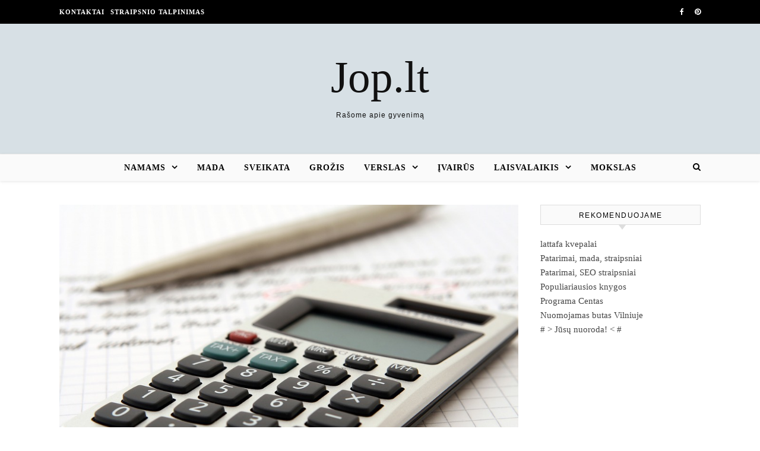

--- FILE ---
content_type: text/html; charset=UTF-8
request_url: https://www.jop.lt/buhalterine-apskaita-verslo-pradziai/
body_size: 10306
content:
<!DOCTYPE html><html lang="lt-LT" xmlns:og="http://ogp.me/ns#" xmlns:fb="http://ogp.me/ns/fb#"><head><script data-no-optimize="1">var litespeed_docref=sessionStorage.getItem("litespeed_docref");litespeed_docref&&(Object.defineProperty(document,"referrer",{get:function(){return litespeed_docref}}),sessionStorage.removeItem("litespeed_docref"));</script> <meta charset="UTF-8"><meta name="viewport" content="width=device-width, initial-scale=1.0" /><link rel="profile" href="http://gmpg.org/xfn/11"><title>Buhalterinė apskaita verslo pradžiai &#8211; Jop.lt</title><meta name='robots' content='max-image-preview:large' /><link rel='dns-prefetch' href='//cdnjs.cloudflare.com' /><link rel='dns-prefetch' href='//fonts.googleapis.com' /><link rel="alternate" type="application/rss+xml" title="Jop.lt &raquo; Įrašų RSS srautas" href="https://www.jop.lt/feed/" /><link rel="alternate" type="application/rss+xml" title="Jop.lt &raquo; Komentarų RSS srautas" href="https://www.jop.lt/comments/feed/" /><link rel="alternate" type="application/rss+xml" title="Jop.lt &raquo; Įrašo „Buhalterinė apskaita verslo pradžiai“ komentarų RSS srautas" href="https://www.jop.lt/buhalterine-apskaita-verslo-pradziai/feed/" /><link data-optimized="2" rel="stylesheet" href="https://www.jop.lt/wp-content/litespeed/css/eb63066e579981a9cc74950cbf2509b3.css?ver=9e27d" /> <script type="litespeed/javascript" data-src="https://www.jop.lt/wp-includes/js/jquery/jquery.min.js" id="jquery-core-js"></script> <link rel="https://api.w.org/" href="https://www.jop.lt/wp-json/" /><link rel="alternate" title="JSON" type="application/json" href="https://www.jop.lt/wp-json/wp/v2/posts/2850" /><link rel="EditURI" type="application/rsd+xml" title="RSD" href="https://www.jop.lt/xmlrpc.php?rsd" /><link rel="canonical" href="https://www.jop.lt/buhalterine-apskaita-verslo-pradziai/" /><link rel='shortlink' href='https://www.jop.lt/?p=2850' /><div id="fb-root"></div> <script async defer crossorigin="anonymous" src="https://connect.facebook.net/lt_LT/sdk.js#xfbml=1&version=v12.0&appId=595989248264430&autoLogAppEvents=1" nonce="5AYZTTi9"></script> <link rel="pingback" href="https://www.jop.lt/xmlrpc.php"><meta property="og:locale" content="lt_LT"/><meta property="og:site_name" content="Jop.lt"/><meta property="og:title" content="Buhalterinė apskaita verslo pradžiai"/><meta property="og:url" content="https://www.jop.lt/buhalterine-apskaita-verslo-pradziai/"/><meta property="og:type" content="article"/><meta property="og:description" content="Naujai besikuriančių ar dar tik apie bemąstančių įmonių savininkai kaip vieną didžiausių problemų dažnai nurodo buhalterinės apskaitos sudėtingumą. Žinoma, dažnai peikiami ir aukšti Lietuvos mokesčiai, paprastai net nepabandžius palyginti su užsienio valstybės. Tačiau čia viskas daug aiškiau - tiesi"/><meta property="og:image" content="https://www.jop.lt/wp-content/uploads/2016/06/buhalterine-apskaita.jpg"/><meta property="og:image:url" content="https://www.jop.lt/wp-content/uploads/2016/06/buhalterine-apskaita.jpg"/><meta property="og:image:secure_url" content="https://www.jop.lt/wp-content/uploads/2016/06/buhalterine-apskaita.jpg"/><meta property="article:published_time" content="2016-06-16T09:09:50+00:00"/><meta property="article:modified_time" content="2016-06-16T09:09:50+00:00" /><meta property="og:updated_time" content="2016-06-16T09:09:50+00:00" /><meta property="article:section" content="Finansai"/><meta name="twitter:title" content="Buhalterinė apskaita verslo pradžiai"/><meta name="twitter:url" content="https://www.jop.lt/buhalterine-apskaita-verslo-pradziai/"/><meta name="twitter:description" content="Naujai besikuriančių ar dar tik apie bemąstančių įmonių savininkai kaip vieną didžiausių problemų dažnai nurodo buhalterinės apskaitos sudėtingumą. Žinoma, dažnai peikiami ir aukšti Lietuvos mokesčiai, paprastai net nepabandžius palyginti su užsienio valstybės. Tačiau čia viskas daug aiškiau - tiesi"/><meta name="twitter:image" content="https://www.jop.lt/wp-content/uploads/2016/06/buhalterine-apskaita.jpg"/><meta name="twitter:card" content="summary_large_image"/>
 <script data-ad-client="ca-pub-7082981556333071" type="litespeed/javascript" data-src="https://pagead2.googlesyndication.com/pagead/js/adsbygoogle.js"></script> </head><body class="wp-singular post-template-default single single-post postid-2850 single-format-standard wp-theme-savona"><div id="page-wrap"><div id="page-header" ><div id="top-bar" class="clear-fix"><div class="boxed-wrapper"><nav class="top-menu-container"><ul id="top-menu" class=""><li id="menu-item-4586" class="menu-item menu-item-type-post_type menu-item-object-page menu-item-4586"><a href="https://www.jop.lt/kontaktai/">Kontaktai</a></li><li id="menu-item-4587" class="menu-item menu-item-type-post_type menu-item-object-page menu-item-4587"><a href="https://www.jop.lt/seo-straipsnio-patalpinimas/">Straipsnio talpinimas</a></li></ul></nav><div class="top-bar-socials">
<a href="https://www.facebook.com/idejosjaukiemsnamams/" target="_blank">
<i class="fa fa-facebook"></i>
</a>
<a href="https://www.pinterest.com/virtuvesmenas/" target="_blank">
<i class="fa fa-pinterest"></i>
</a></div></div></div><div class="entry-header"><div class="cv-outer"><div class="cv-inner"><div class="header-logo">
<a href="https://www.jop.lt/">Jop.lt</a>
<br><p class="site-description">Rašome apie gyvenimą</p></div></div></div></div><div id="main-nav" class="clear-fix" data-fixed="1"><div class="boxed-wrapper"><div class="main-nav-icons"><div class="main-nav-search">
<i class="fa fa-search"></i>
<i class="fa fa-times"></i><form role="search" method="get" id="searchform" class="clear-fix" action="https://www.jop.lt/"><input type="search" name="s" id="s" placeholder="Search..." data-placeholder="Type &amp; hit enter..." value="" /><i class="fa fa-search"></i><input type="submit" id="searchsubmit" value="st" /></form></div></div>
<span class="mobile-menu-btn">
<i class="fa fa-chevron-down"></i>
</span><nav class="main-menu-container"><ul id="main-menu" class=""><li id="menu-item-1154" class="menu-item menu-item-type-taxonomy menu-item-object-category menu-item-has-children menu-item-1154"><a href="https://www.jop.lt/namams/">Namams</a><ul class="sub-menu"><li id="menu-item-1152" class="menu-item menu-item-type-taxonomy menu-item-object-category menu-item-1152"><a href="https://www.jop.lt/patarimai/">Patarimai</a></li><li id="menu-item-1170" class="menu-item menu-item-type-taxonomy menu-item-object-category menu-item-1170"><a href="https://www.jop.lt/maistas/">Maistas</a></li></ul></li><li id="menu-item-1158" class="menu-item menu-item-type-taxonomy menu-item-object-category menu-item-1158"><a href="https://www.jop.lt/mada/">Mada</a></li><li id="menu-item-1178" class="menu-item menu-item-type-taxonomy menu-item-object-category menu-item-1178"><a href="https://www.jop.lt/sveikata/">Sveikata</a></li><li id="menu-item-1164" class="menu-item menu-item-type-taxonomy menu-item-object-category menu-item-1164"><a href="https://www.jop.lt/grozis/">Grožis</a></li><li id="menu-item-1159" class="menu-item menu-item-type-taxonomy menu-item-object-category menu-item-has-children menu-item-1159"><a href="https://www.jop.lt/verslas/">Verslas</a><ul class="sub-menu"><li id="menu-item-1161" class="menu-item menu-item-type-taxonomy menu-item-object-category current-post-ancestor current-menu-parent current-post-parent menu-item-1161"><a href="https://www.jop.lt/finansai/">Finansai</a></li><li id="menu-item-1177" class="menu-item menu-item-type-taxonomy menu-item-object-category menu-item-1177"><a href="https://www.jop.lt/statyba/">Statyba</a></li><li id="menu-item-1160" class="menu-item menu-item-type-taxonomy menu-item-object-category menu-item-1160"><a href="https://www.jop.lt/auto-moto/">Transportas</a></li><li id="menu-item-1153" class="menu-item menu-item-type-taxonomy menu-item-object-category menu-item-1153"><a href="https://www.jop.lt/paslaugos/">Paslaugos</a></li><li id="menu-item-1155" class="menu-item menu-item-type-taxonomy menu-item-object-category menu-item-1155"><a href="https://www.jop.lt/pirkiniai/">Pirkiniai</a></li><li id="menu-item-1165" class="menu-item menu-item-type-taxonomy menu-item-object-category menu-item-1165"><a href="https://www.jop.lt/it/">IT ir technologijos</a></li><li id="menu-item-1181" class="menu-item menu-item-type-taxonomy menu-item-object-category menu-item-1181"><a href="https://www.jop.lt/auto-moto/">Transportas</a></li></ul></li><li id="menu-item-1166" class="menu-item menu-item-type-taxonomy menu-item-object-category menu-item-1166"><a href="https://www.jop.lt/ivairus/">Įvairūs</a></li><li id="menu-item-1168" class="menu-item menu-item-type-taxonomy menu-item-object-category menu-item-has-children menu-item-1168"><a href="https://www.jop.lt/laisvalaikis/">Laisvalaikis</a><ul class="sub-menu"><li id="menu-item-1167" class="menu-item menu-item-type-taxonomy menu-item-object-category menu-item-1167"><a href="https://www.jop.lt/keliones/">Kelionės</a></li><li id="menu-item-1179" class="menu-item menu-item-type-taxonomy menu-item-object-category menu-item-1179"><a href="https://www.jop.lt/sventes/">Šventės</a></li></ul></li><li id="menu-item-1171" class="menu-item menu-item-type-taxonomy menu-item-object-category menu-item-1171"><a href="https://www.jop.lt/mokslas/">Mokslas</a></li></ul></nav><nav class="mobile-menu-container"><ul id="mobile-menu" class=""><li class="menu-item menu-item-type-taxonomy menu-item-object-category menu-item-has-children menu-item-1154"><a href="https://www.jop.lt/namams/">Namams</a><ul class="sub-menu"><li class="menu-item menu-item-type-taxonomy menu-item-object-category menu-item-1152"><a href="https://www.jop.lt/patarimai/">Patarimai</a></li><li class="menu-item menu-item-type-taxonomy menu-item-object-category menu-item-1170"><a href="https://www.jop.lt/maistas/">Maistas</a></li></ul></li><li class="menu-item menu-item-type-taxonomy menu-item-object-category menu-item-1158"><a href="https://www.jop.lt/mada/">Mada</a></li><li class="menu-item menu-item-type-taxonomy menu-item-object-category menu-item-1178"><a href="https://www.jop.lt/sveikata/">Sveikata</a></li><li class="menu-item menu-item-type-taxonomy menu-item-object-category menu-item-1164"><a href="https://www.jop.lt/grozis/">Grožis</a></li><li class="menu-item menu-item-type-taxonomy menu-item-object-category menu-item-has-children menu-item-1159"><a href="https://www.jop.lt/verslas/">Verslas</a><ul class="sub-menu"><li class="menu-item menu-item-type-taxonomy menu-item-object-category current-post-ancestor current-menu-parent current-post-parent menu-item-1161"><a href="https://www.jop.lt/finansai/">Finansai</a></li><li class="menu-item menu-item-type-taxonomy menu-item-object-category menu-item-1177"><a href="https://www.jop.lt/statyba/">Statyba</a></li><li class="menu-item menu-item-type-taxonomy menu-item-object-category menu-item-1160"><a href="https://www.jop.lt/auto-moto/">Transportas</a></li><li class="menu-item menu-item-type-taxonomy menu-item-object-category menu-item-1153"><a href="https://www.jop.lt/paslaugos/">Paslaugos</a></li><li class="menu-item menu-item-type-taxonomy menu-item-object-category menu-item-1155"><a href="https://www.jop.lt/pirkiniai/">Pirkiniai</a></li><li class="menu-item menu-item-type-taxonomy menu-item-object-category menu-item-1165"><a href="https://www.jop.lt/it/">IT ir technologijos</a></li><li class="menu-item menu-item-type-taxonomy menu-item-object-category menu-item-1181"><a href="https://www.jop.lt/auto-moto/">Transportas</a></li></ul></li><li class="menu-item menu-item-type-taxonomy menu-item-object-category menu-item-1166"><a href="https://www.jop.lt/ivairus/">Įvairūs</a></li><li class="menu-item menu-item-type-taxonomy menu-item-object-category menu-item-has-children menu-item-1168"><a href="https://www.jop.lt/laisvalaikis/">Laisvalaikis</a><ul class="sub-menu"><li class="menu-item menu-item-type-taxonomy menu-item-object-category menu-item-1167"><a href="https://www.jop.lt/keliones/">Kelionės</a></li><li class="menu-item menu-item-type-taxonomy menu-item-object-category menu-item-1179"><a href="https://www.jop.lt/sventes/">Šventės</a></li></ul></li><li class="menu-item menu-item-type-taxonomy menu-item-object-category menu-item-1171"><a href="https://www.jop.lt/mokslas/">Mokslas</a></li></ul></nav></div></div></div><div id="page-content"><div class="main-content clear-fix boxed-wrapper" data-layout="col1-rsidebar" data-sidebar-sticky="1"><div class="main-container"><article id="post-2850" class="post-2850 post type-post status-publish format-standard has-post-thumbnail hentry category-finansai"><div class="post-media">
<img data-lazyloaded="1" src="[data-uri]" width="960" height="640" data-src="https://www.jop.lt/wp-content/uploads/2016/06/buhalterine-apskaita.jpg" class="attachment-savona-full-thumbnail size-savona-full-thumbnail wp-post-image" alt="buhalterinė apskaita" decoding="async" fetchpriority="high" data-srcset="https://www.jop.lt/wp-content/uploads/2016/06/buhalterine-apskaita.jpg 960w, https://www.jop.lt/wp-content/uploads/2016/06/buhalterine-apskaita-300x200.jpg 300w, https://www.jop.lt/wp-content/uploads/2016/06/buhalterine-apskaita-768x512.jpg 768w" data-sizes="(max-width: 960px) 100vw, 960px" /></div><header class="post-header"><div class="post-categories"><a href="https://www.jop.lt/finansai/" rel="category tag">Finansai</a></div><h1 class="post-title">Buhalterinė apskaita verslo pradžiai</h1><div class="post-meta clear-fix">
<span class="post-date">2016 06 16</span></div></header><div class="post-content"><p><span style="font-weight: 400"><a data-gallery  href="https://www.facebookas.lt/wp-content/uploads/2016/06/buhalterine-apskaita.jpg" ><img data-lazyloaded="1" src="[data-uri]" decoding="async" class="alignright size-medium wp-image-2851" data-src="https://www.facebookas.lt/wp-content/uploads/2016/06/buhalterine-apskaita-300x200.jpg" alt="buhalterinė apskaita" width="300" height="200" data-srcset="https://www.jop.lt/wp-content/uploads/2016/06/buhalterine-apskaita-300x200.jpg 300w, https://www.jop.lt/wp-content/uploads/2016/06/buhalterine-apskaita-768x512.jpg 768w, https://www.jop.lt/wp-content/uploads/2016/06/buhalterine-apskaita.jpg 960w" data-sizes="(max-width: 300px) 100vw, 300px" /></a>Naujai besikuriančių ar dar tik apie bemąstančių įmonių savininkai kaip vieną didžiausių problemų dažnai nurodo buhalterinės apskaitos sudėtingumą. Žinoma, dažnai peikiami ir aukšti Lietuvos mokesčiai, paprastai net nepabandžius palyginti su užsienio valstybės. Tačiau čia viskas daug aiškiau &#8211; tiesiog reikia uždirbti ir mokėti. Na su buhalterine apskaita viskas kur kas sudėtingiau. Gausybė punktų, prievolių ir išimčių, skirtingos skaičiavimo metodikos, ilgas ir painus darbo kodeksas ir darbuotojų atlyginimo išmokėjimų tvarka. O blogiausia tai, kad blogai apskaitomos pajamos neretai baigaisi teismais ir baudomis &#8211; tad šioje vietoje klaidų maksimaliai reikia vengti.</span></p><p><span style="font-weight: 400">Jeigu tikrai esate pasiryžęs atiduoti verslui visas jėgas, tuomet ir apskaitą tikrai galima atlikti pačiam. Ypač &#8211; pradinėse verslo stadijose. Jei verstis nusprendžiate pradėti su individualios veiklos pažymą arba verslo liudijimų, tuomet su apskaita bus tikrai paprasta. Na, gal kai kuriems sąlyginai paprasta &#8211; skaityti, domėtis ir aiškintis bet kokiu atveju teks. Štai steigiant uždarąją akcinę bendrovę, viskas kur kas sudėtingiau. Tačiau ir šiuo atverju dažnai viskas prasideda nuo vieno žmogaus &#8211; jūs galite būti ir direktorius, ir buhalteris, ir darbuotojas. Jei užsiimate paprasta prekyba, tuomet viską apskaityti ir deklaruoti nėra taip ir sunku. Tačiau domėtis teisės aktais, jų atnaujinimais tikrai teks. Laimei, šioje vietoje ir mūsų mokesčių inspekcija pasistengė &#8211; visus pranešimus apie mokestinius atnaujinimus galima tiesiog užsiprenumeruoti ir gauti į savo paštą. Tai iš ties padeda išvengti klaidų dėl nesužinojimo laiku.</span></p><p><span style="font-weight: 400">Žinoma, net ir pradinėse verslo stadijose, verčiantis su individualios veiklos pažyma ar verslo liudijimu, buhalterinę apskaitą galima iš karto patikėti profesionalams. Štai su bent kiek didesnėmis įmonėmis tai dažniausiai neišvengiama, nes paprasčiausiai neefektyvu daryti tai, ko neišmanai, o laikas versle yra didžiausia vertybė. Tad nieko nuostabaus, jog dažnaisiai <a href="https://www.ivsprendimai.lt/buhalterine-apskaita/">buhalterinė apskaita</a> būna patikėta arba samdomam buhalteriui, jei įmonė tikrai didelė ir to darbo tiek yra, arba perkamos apskaitos įmonės paslaugos. Pastarosios paprastai kainuoja kur kas pigiau nei išlaikyti atskirą darbuotoją, ypač kalbant apie mažas įmones. Žinoma, galima pas save įdarbinti ir buhalterinį ne pilnam etatui, taip šiek tiek sutaupant. Kita vertus, didesnėje buhalterinėje įmonėje paprastai dirba toli gražu ne vienas buhalteris, jie gali konsultuotis tarpusavyje ir užtikrinti geriausia aptarnavimo kokybę. Tad dažnu atveju būtent toks buhlaterinės apskaitos tvarkymo būdas būna geriausias.</span></p><div class="FB-Social"><div class="fb-share-button " data-href="" data-layout="button_count" data-size="small"><a target="_blank"
href="https://www.facebook.com/sharer/sharer.php?u=" class="fb-xfbml-parse-ignore">Bendrinti</a></div></div></div><footer class="post-footer">
<span class="post-author">Paskelbė&nbsp;<a href="https://www.jop.lt/author/julius/" title="Autorius: Julius" rel="author">Julius</a></span></footer></article><div id="blueimp-gallery" class="blueimp-gallery blueimp-gallery-controls"><div class="slides"></div><h3 class="title"></h3>
<span class="prev">‹</span>
<span class="next">›</span>
<span class="close">×</span><ol class="indicator"></ol></div><a href="https://www.jop.lt/butai-klaipedoje-dabar-vieni-pigiausiu/" title="Butai Klaipėdoje - dabar vieni pigiausių!" class="single-navigation previous-post">
<i class="fa fa-angle-right"></i>
</a><a href="https://www.jop.lt/nepamirskite-vestuviu-fotografo/" title="Nepamirškite vestuvių fotografo" class="single-navigation next-post">
<img data-lazyloaded="1" src="[data-uri]" width="75" height="75" data-src="https://www.jop.lt/wp-content/uploads/2016/06/Vestuvių-fotografai-75x75.jpg" class="attachment-savona-single-navigation size-savona-single-navigation wp-post-image" alt="Vestuvių fotografai" decoding="async" data-srcset="https://www.jop.lt/wp-content/uploads/2016/06/Vestuvių-fotografai-75x75.jpg 75w, https://www.jop.lt/wp-content/uploads/2016/06/Vestuvių-fotografai-150x150.jpg 150w" data-sizes="(max-width: 75px) 100vw, 75px" />	<i class="fa fa-angle-left"></i>
</a><div class="related-posts"><h3>Panašūs straipsniai</h3><section>
<a href="https://www.jop.lt/kokie-vyriski-drabuziai-bus-reikalingi-kariuomeneje/"><img data-lazyloaded="1" src="[data-uri]" width="500" height="330" data-src="https://www.jop.lt/wp-content/uploads/2015/05/vyriski-batai-500x330.jpg" class="attachment-savona-grid-thumbnail size-savona-grid-thumbnail wp-post-image" alt="vyriški drabuziai" decoding="async" /></a><h4><a href="https://www.jop.lt/kokie-vyriski-drabuziai-bus-reikalingi-kariuomeneje/">Kokie vyriški drabužiai bus reikalingi kariuomenėje?</a></h4>
<span class="related-post-date">2015 05 20</span></section><section>
<a href="https://www.jop.lt/kaip-greiciau-grazinti-paskolas-internetu/"><img data-lazyloaded="1" src="[data-uri]" width="500" height="330" data-src="https://www.jop.lt/wp-content/uploads/2024/03/count-3125587_1280-500x330.jpg" class="attachment-savona-grid-thumbnail size-savona-grid-thumbnail wp-post-image" alt="" decoding="async" /></a><h4><a href="https://www.jop.lt/kaip-greiciau-grazinti-paskolas-internetu/">Kaip greičiau grąžinti paskolas internetu</a></h4>
<span class="related-post-date">2024 02 21</span></section><section>
<a href="https://www.jop.lt/pigiausi-greitieji-kreditai-siemet-gali-buti-imami-dazniau/"><img data-lazyloaded="1" src="[data-uri]" width="500" height="330" data-src="https://www.jop.lt/wp-content/uploads/2017/01/cashbox-1642989_960_720-500x330.jpg" class="attachment-savona-grid-thumbnail size-savona-grid-thumbnail wp-post-image" alt="pigiausi greitieji kreditai" decoding="async" /></a><h4><a href="https://www.jop.lt/pigiausi-greitieji-kreditai-siemet-gali-buti-imami-dazniau/">Pigiausi greitieji kreditai šiemet gali būti imami dažniau</a></h4>
<span class="related-post-date">2017 01 04</span></section><div class="clear-fix"></div></div></div><div class="sidebar-right-wrap"><aside class="sidebar-right"><div id="backlinkai_widget-2" class="savona-widget widget_backlinkai_widget"><div class="widget-title"><h2>Rekomenduojame</h2></div><ul><li> <a href="https://kosmeka.lt/brand/lattafa"  title="lattafa kvepalai">lattafa kvepalai</a></li><li> <a href="https://www.asmadinga.lt/"  title="Patarimai, mada, straipsniai">Patarimai, mada, straipsniai</a></li><li> <a href="https://www.skaitykit.lt/"  title="Patarimai, SEO straipsniai">Patarimai, SEO straipsniai</a></li><li> <a href="https://www.naudotosknygos.lt/populiariausios-knygos"  title="Naudotos knygos, perku, parduodu, mainau">Populiariausios knygos</a></li><li> <a href="https://www.vyrbuhalteris.lt/materialiniu-vertybiu-ir-buhalterines-apskaitos-programa-centas/"  title="Buhalterinė programa Centas">Programa Centas</a></li><li> <a href="https://www.enuoma.lt/nekilnojamo-turto-nuoma/buto-nuoma/"  title="butas Vilniuje">Nuomojamas butas Vilniuje</a></li></ul>  # > <a href="https://www.xv.lt/backlinkai-atgalines-nuorodos/">Jūsų nuoroda!</a> < #</div></aside></div></div></div><footer id="page-footer" class="clear-fix">
<span class="scrolltop">
<i class="fa fa fa-angle-up"></i>
</span><div class="page-footer-inner boxed-wrapper"><div class="footer-copyright"><div class="copyright-info">
2025 Jop.lt &copy;.</div></div></div></footer></div> <script type="speculationrules">{"prefetch":[{"source":"document","where":{"and":[{"href_matches":"\/*"},{"not":{"href_matches":["\/wp-*.php","\/wp-admin\/*","\/wp-content\/uploads\/*","\/wp-content\/*","\/wp-content\/plugins\/*","\/wp-content\/themes\/savona\/*","\/*\\?(.+)"]}},{"not":{"selector_matches":"a[rel~=\"nofollow\"]"}},{"not":{"selector_matches":".no-prefetch, .no-prefetch a"}}]},"eagerness":"conservative"}]}</script> <script type="text/javascript">function initLinks28() {
	for (var links = document.links, i = 0, a; a = links[i]; i++) {
        if (a.host !== location.host) {
                a.target = '_blank';
        }
}
}
//window.onload = initLinks28;
initLinks28();</script> <script id="wp-i18n-js-after" type="litespeed/javascript">wp.i18n.setLocaleData({'text direction\u0004ltr':['ltr']})</script> <script id="contact-form-7-js-before" type="litespeed/javascript">var wpcf7={"api":{"root":"https:\/\/www.jop.lt\/wp-json\/","namespace":"contact-form-7\/v1"},"cached":1}</script> <script id="theme-my-login-js-extra" type="litespeed/javascript">var themeMyLogin={"action":"","errors":[]}</script> <script data-no-optimize="1">window.lazyLoadOptions=Object.assign({},{threshold:300},window.lazyLoadOptions||{});!function(t,e){"object"==typeof exports&&"undefined"!=typeof module?module.exports=e():"function"==typeof define&&define.amd?define(e):(t="undefined"!=typeof globalThis?globalThis:t||self).LazyLoad=e()}(this,function(){"use strict";function e(){return(e=Object.assign||function(t){for(var e=1;e<arguments.length;e++){var n,a=arguments[e];for(n in a)Object.prototype.hasOwnProperty.call(a,n)&&(t[n]=a[n])}return t}).apply(this,arguments)}function o(t){return e({},at,t)}function l(t,e){return t.getAttribute(gt+e)}function c(t){return l(t,vt)}function s(t,e){return function(t,e,n){e=gt+e;null!==n?t.setAttribute(e,n):t.removeAttribute(e)}(t,vt,e)}function i(t){return s(t,null),0}function r(t){return null===c(t)}function u(t){return c(t)===_t}function d(t,e,n,a){t&&(void 0===a?void 0===n?t(e):t(e,n):t(e,n,a))}function f(t,e){et?t.classList.add(e):t.className+=(t.className?" ":"")+e}function _(t,e){et?t.classList.remove(e):t.className=t.className.replace(new RegExp("(^|\\s+)"+e+"(\\s+|$)")," ").replace(/^\s+/,"").replace(/\s+$/,"")}function g(t){return t.llTempImage}function v(t,e){!e||(e=e._observer)&&e.unobserve(t)}function b(t,e){t&&(t.loadingCount+=e)}function p(t,e){t&&(t.toLoadCount=e)}function n(t){for(var e,n=[],a=0;e=t.children[a];a+=1)"SOURCE"===e.tagName&&n.push(e);return n}function h(t,e){(t=t.parentNode)&&"PICTURE"===t.tagName&&n(t).forEach(e)}function a(t,e){n(t).forEach(e)}function m(t){return!!t[lt]}function E(t){return t[lt]}function I(t){return delete t[lt]}function y(e,t){var n;m(e)||(n={},t.forEach(function(t){n[t]=e.getAttribute(t)}),e[lt]=n)}function L(a,t){var o;m(a)&&(o=E(a),t.forEach(function(t){var e,n;e=a,(t=o[n=t])?e.setAttribute(n,t):e.removeAttribute(n)}))}function k(t,e,n){f(t,e.class_loading),s(t,st),n&&(b(n,1),d(e.callback_loading,t,n))}function A(t,e,n){n&&t.setAttribute(e,n)}function O(t,e){A(t,rt,l(t,e.data_sizes)),A(t,it,l(t,e.data_srcset)),A(t,ot,l(t,e.data_src))}function w(t,e,n){var a=l(t,e.data_bg_multi),o=l(t,e.data_bg_multi_hidpi);(a=nt&&o?o:a)&&(t.style.backgroundImage=a,n=n,f(t=t,(e=e).class_applied),s(t,dt),n&&(e.unobserve_completed&&v(t,e),d(e.callback_applied,t,n)))}function x(t,e){!e||0<e.loadingCount||0<e.toLoadCount||d(t.callback_finish,e)}function M(t,e,n){t.addEventListener(e,n),t.llEvLisnrs[e]=n}function N(t){return!!t.llEvLisnrs}function z(t){if(N(t)){var e,n,a=t.llEvLisnrs;for(e in a){var o=a[e];n=e,o=o,t.removeEventListener(n,o)}delete t.llEvLisnrs}}function C(t,e,n){var a;delete t.llTempImage,b(n,-1),(a=n)&&--a.toLoadCount,_(t,e.class_loading),e.unobserve_completed&&v(t,n)}function R(i,r,c){var l=g(i)||i;N(l)||function(t,e,n){N(t)||(t.llEvLisnrs={});var a="VIDEO"===t.tagName?"loadeddata":"load";M(t,a,e),M(t,"error",n)}(l,function(t){var e,n,a,o;n=r,a=c,o=u(e=i),C(e,n,a),f(e,n.class_loaded),s(e,ut),d(n.callback_loaded,e,a),o||x(n,a),z(l)},function(t){var e,n,a,o;n=r,a=c,o=u(e=i),C(e,n,a),f(e,n.class_error),s(e,ft),d(n.callback_error,e,a),o||x(n,a),z(l)})}function T(t,e,n){var a,o,i,r,c;t.llTempImage=document.createElement("IMG"),R(t,e,n),m(c=t)||(c[lt]={backgroundImage:c.style.backgroundImage}),i=n,r=l(a=t,(o=e).data_bg),c=l(a,o.data_bg_hidpi),(r=nt&&c?c:r)&&(a.style.backgroundImage='url("'.concat(r,'")'),g(a).setAttribute(ot,r),k(a,o,i)),w(t,e,n)}function G(t,e,n){var a;R(t,e,n),a=e,e=n,(t=Et[(n=t).tagName])&&(t(n,a),k(n,a,e))}function D(t,e,n){var a;a=t,(-1<It.indexOf(a.tagName)?G:T)(t,e,n)}function S(t,e,n){var a;t.setAttribute("loading","lazy"),R(t,e,n),a=e,(e=Et[(n=t).tagName])&&e(n,a),s(t,_t)}function V(t){t.removeAttribute(ot),t.removeAttribute(it),t.removeAttribute(rt)}function j(t){h(t,function(t){L(t,mt)}),L(t,mt)}function F(t){var e;(e=yt[t.tagName])?e(t):m(e=t)&&(t=E(e),e.style.backgroundImage=t.backgroundImage)}function P(t,e){var n;F(t),n=e,r(e=t)||u(e)||(_(e,n.class_entered),_(e,n.class_exited),_(e,n.class_applied),_(e,n.class_loading),_(e,n.class_loaded),_(e,n.class_error)),i(t),I(t)}function U(t,e,n,a){var o;n.cancel_on_exit&&(c(t)!==st||"IMG"===t.tagName&&(z(t),h(o=t,function(t){V(t)}),V(o),j(t),_(t,n.class_loading),b(a,-1),i(t),d(n.callback_cancel,t,e,a)))}function $(t,e,n,a){var o,i,r=(i=t,0<=bt.indexOf(c(i)));s(t,"entered"),f(t,n.class_entered),_(t,n.class_exited),o=t,i=a,n.unobserve_entered&&v(o,i),d(n.callback_enter,t,e,a),r||D(t,n,a)}function q(t){return t.use_native&&"loading"in HTMLImageElement.prototype}function H(t,o,i){t.forEach(function(t){return(a=t).isIntersecting||0<a.intersectionRatio?$(t.target,t,o,i):(e=t.target,n=t,a=o,t=i,void(r(e)||(f(e,a.class_exited),U(e,n,a,t),d(a.callback_exit,e,n,t))));var e,n,a})}function B(e,n){var t;tt&&!q(e)&&(n._observer=new IntersectionObserver(function(t){H(t,e,n)},{root:(t=e).container===document?null:t.container,rootMargin:t.thresholds||t.threshold+"px"}))}function J(t){return Array.prototype.slice.call(t)}function K(t){return t.container.querySelectorAll(t.elements_selector)}function Q(t){return c(t)===ft}function W(t,e){return e=t||K(e),J(e).filter(r)}function X(e,t){var n;(n=K(e),J(n).filter(Q)).forEach(function(t){_(t,e.class_error),i(t)}),t.update()}function t(t,e){var n,a,t=o(t);this._settings=t,this.loadingCount=0,B(t,this),n=t,a=this,Y&&window.addEventListener("online",function(){X(n,a)}),this.update(e)}var Y="undefined"!=typeof window,Z=Y&&!("onscroll"in window)||"undefined"!=typeof navigator&&/(gle|ing|ro)bot|crawl|spider/i.test(navigator.userAgent),tt=Y&&"IntersectionObserver"in window,et=Y&&"classList"in document.createElement("p"),nt=Y&&1<window.devicePixelRatio,at={elements_selector:".lazy",container:Z||Y?document:null,threshold:300,thresholds:null,data_src:"src",data_srcset:"srcset",data_sizes:"sizes",data_bg:"bg",data_bg_hidpi:"bg-hidpi",data_bg_multi:"bg-multi",data_bg_multi_hidpi:"bg-multi-hidpi",data_poster:"poster",class_applied:"applied",class_loading:"litespeed-loading",class_loaded:"litespeed-loaded",class_error:"error",class_entered:"entered",class_exited:"exited",unobserve_completed:!0,unobserve_entered:!1,cancel_on_exit:!0,callback_enter:null,callback_exit:null,callback_applied:null,callback_loading:null,callback_loaded:null,callback_error:null,callback_finish:null,callback_cancel:null,use_native:!1},ot="src",it="srcset",rt="sizes",ct="poster",lt="llOriginalAttrs",st="loading",ut="loaded",dt="applied",ft="error",_t="native",gt="data-",vt="ll-status",bt=[st,ut,dt,ft],pt=[ot],ht=[ot,ct],mt=[ot,it,rt],Et={IMG:function(t,e){h(t,function(t){y(t,mt),O(t,e)}),y(t,mt),O(t,e)},IFRAME:function(t,e){y(t,pt),A(t,ot,l(t,e.data_src))},VIDEO:function(t,e){a(t,function(t){y(t,pt),A(t,ot,l(t,e.data_src))}),y(t,ht),A(t,ct,l(t,e.data_poster)),A(t,ot,l(t,e.data_src)),t.load()}},It=["IMG","IFRAME","VIDEO"],yt={IMG:j,IFRAME:function(t){L(t,pt)},VIDEO:function(t){a(t,function(t){L(t,pt)}),L(t,ht),t.load()}},Lt=["IMG","IFRAME","VIDEO"];return t.prototype={update:function(t){var e,n,a,o=this._settings,i=W(t,o);{if(p(this,i.length),!Z&&tt)return q(o)?(e=o,n=this,i.forEach(function(t){-1!==Lt.indexOf(t.tagName)&&S(t,e,n)}),void p(n,0)):(t=this._observer,o=i,t.disconnect(),a=t,void o.forEach(function(t){a.observe(t)}));this.loadAll(i)}},destroy:function(){this._observer&&this._observer.disconnect(),K(this._settings).forEach(function(t){I(t)}),delete this._observer,delete this._settings,delete this.loadingCount,delete this.toLoadCount},loadAll:function(t){var e=this,n=this._settings;W(t,n).forEach(function(t){v(t,e),D(t,n,e)})},restoreAll:function(){var e=this._settings;K(e).forEach(function(t){P(t,e)})}},t.load=function(t,e){e=o(e);D(t,e)},t.resetStatus=function(t){i(t)},t}),function(t,e){"use strict";function n(){e.body.classList.add("litespeed_lazyloaded")}function a(){console.log("[LiteSpeed] Start Lazy Load"),o=new LazyLoad(Object.assign({},t.lazyLoadOptions||{},{elements_selector:"[data-lazyloaded]",callback_finish:n})),i=function(){o.update()},t.MutationObserver&&new MutationObserver(i).observe(e.documentElement,{childList:!0,subtree:!0,attributes:!0})}var o,i;t.addEventListener?t.addEventListener("load",a,!1):t.attachEvent("onload",a)}(window,document);</script><script data-no-optimize="1">window.litespeed_ui_events=window.litespeed_ui_events||["mouseover","click","keydown","wheel","touchmove","touchstart"];var urlCreator=window.URL||window.webkitURL;function litespeed_load_delayed_js_force(){console.log("[LiteSpeed] Start Load JS Delayed"),litespeed_ui_events.forEach(e=>{window.removeEventListener(e,litespeed_load_delayed_js_force,{passive:!0})}),document.querySelectorAll("iframe[data-litespeed-src]").forEach(e=>{e.setAttribute("src",e.getAttribute("data-litespeed-src"))}),"loading"==document.readyState?window.addEventListener("DOMContentLoaded",litespeed_load_delayed_js):litespeed_load_delayed_js()}litespeed_ui_events.forEach(e=>{window.addEventListener(e,litespeed_load_delayed_js_force,{passive:!0})});async function litespeed_load_delayed_js(){let t=[];for(var d in document.querySelectorAll('script[type="litespeed/javascript"]').forEach(e=>{t.push(e)}),t)await new Promise(e=>litespeed_load_one(t[d],e));document.dispatchEvent(new Event("DOMContentLiteSpeedLoaded")),window.dispatchEvent(new Event("DOMContentLiteSpeedLoaded"))}function litespeed_load_one(t,e){console.log("[LiteSpeed] Load ",t);var d=document.createElement("script");d.addEventListener("load",e),d.addEventListener("error",e),t.getAttributeNames().forEach(e=>{"type"!=e&&d.setAttribute("data-src"==e?"src":e,t.getAttribute(e))});let a=!(d.type="text/javascript");!d.src&&t.textContent&&(d.src=litespeed_inline2src(t.textContent),a=!0),t.after(d),t.remove(),a&&e()}function litespeed_inline2src(t){try{var d=urlCreator.createObjectURL(new Blob([t.replace(/^(?:<!--)?(.*?)(?:-->)?$/gm,"$1")],{type:"text/javascript"}))}catch(e){d="data:text/javascript;base64,"+btoa(t.replace(/^(?:<!--)?(.*?)(?:-->)?$/gm,"$1"))}return d}</script><script data-no-optimize="1">var litespeed_vary=document.cookie.replace(/(?:(?:^|.*;\s*)_lscache_vary\s*\=\s*([^;]*).*$)|^.*$/,"");litespeed_vary||fetch("/wp-content/plugins/litespeed-cache/guest.vary.php",{method:"POST",cache:"no-cache",redirect:"follow"}).then(e=>e.json()).then(e=>{console.log(e),e.hasOwnProperty("reload")&&"yes"==e.reload&&(sessionStorage.setItem("litespeed_docref",document.referrer),window.location.reload(!0))});</script><script data-optimized="1" type="litespeed/javascript" data-src="https://www.jop.lt/wp-content/litespeed/js/c9d802b430eaec60beb3ecde5cbbb503.js?ver=9e27d"></script></body></html>
<!-- Page optimized by LiteSpeed Cache @2025-12-02 00:23:48 -->

<!-- Page supported by LiteSpeed Cache 7.6.2 on 2025-12-02 00:23:48 -->
<!-- Guest Mode -->
<!-- QUIC.cloud UCSS in queue -->